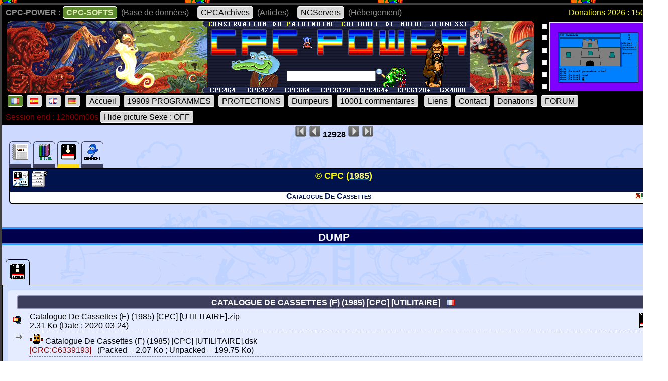

--- FILE ---
content_type: text/html; charset=UTF-8
request_url: https://www.cpc-power.com/index.php?page=detail&onglet=dumps&num=12928
body_size: 3757
content:
<!DOCTYPE html>
<html lang="fr">
<head>
<meta http-equiv="content-type" content="charset=iso-8859" />
<meta http-equiv="expires" content="0" />
<meta http-equiv="pragma" content="no-cache" />
<meta name="owner" content="CPC-POWER" />
<meta name="language" content="fr" />
<meta http-equiv="content-language" content="fr, fr-be, fr-ca, fr-lu, fr-ch" />
<meta name="description" content="CPC-POWER/CPCSOFTS est une base de donnees conservant le patrimoine de notre jeunesse pour les machines suivantes : ordinateur amstrad cpc 464, cpc 
472, cpc 664, cpc 6128, cpc 464+, cpc 6128+ ainsi que la console gx 4000." />
<meta name="keywords" content="cpc-power, cpcsofts, amstrad, cpc, amstrad cpc, 464, cpc 464, 664, cpc 664, 6128, cpc 6128, 472, cpc 472, 4000, cpc+, cpcplus, cpc plus, gx4000, gx 4000, 
cpc464, cpc664, cpc6128, basic, jeu, game, utilitaire" />
<meta name="rating" content="general" />
<meta name="distribution" content="global" />
<meta name="copyright" content="CPC-POWER" />
<meta name="revisit-after" content="14 days" />
<meta name="resource-type" content="document" />
<meta name="robots" content="all" />
<meta name="generator" content="Kukulcan PHP" />
<title>CPC-POWER, sauvegarde du patrimoine de l'Amstrad CPC</title>
<link rel="shortcut icon" href="./favicon.gif" type="image/gif" />
<link href="images/cpc2026.css" rel="stylesheet" type="text/css" media="print, projection, screen, tv" />

<script type="text/javascript" src="images/boutongototop.js"></script></head><body background="images/background/semaine04.png"><a name='pagehaut' id='pagehaut'></a><div id="SuperContainer"><div class="MenuSite"><strong>CPC-POWER :</strong><a href="index.php" class="choix">CPC-SOFTS</a> (Base de donn&eacute;es) - <a href="cpcarchives/">CPCArchives</a> (Articles) - <a href="https://www.ngservers.com/" target="_blank">NGServers</a> (H&eacute;bergement)<span class='menuDonation'>Donations 2026 : 150.00 &euro;</span>&nbsp;</div><div id='bandeauHaut' style='background-image: url("images/background/bandeau_semaine/b04.png");background-repeat: no-repeat;'><div class="quicksearch"><form name="quicksearch" action="index.php?page=database" method="post"><fieldset><input class="ceffet" type="text" name="lemot" size="20" /><img height="20px" type="image" src="images/voir.gif" title="search" onClick="document.quicksearch.submit();" /></fieldset></form></div><div class="cpcpoweralea"><a href="index.php?page=detail&num=3920" title="Durendal&copy; _Public_Domain_ (19??)" /><img src="extra_lire_fichier.php?extra=cpcold&fiche=3920&slot=2&part=A&type=.png" width="192px" height="136px" /></a></div></div><div class="MenuSite"><a rel="nofollow" href="index.php?lang=fr" class='choix' ><img src='images/icones/langue_fr.gif' /></a><a  rel="nofollow" href="index.php?lang=es"><img src='images/icones/langue_es.gif' /></a><a rel="nofollow" href="index.php?lang=en"><img src='images/icones/langue_en.gif' /></a><a rel="nofollow" href="index.php?lang=de"><img src='images/icones/langue_de.gif' /></a> <a accesskey="0" rel="nofollow" href="index.php?page=accueil">Accueil</a><a rel="nofollow" href="index.php?page=database">19909 PROGRAMMES</a><a rel="nofollow" href="index.php?page=protection">PROTECTIONS</a><a rel="nofollow" href="index.php?page=dumpeur">Dumpeurs</a><td><a rel="nofollow" href="index.php?page=commentaires">10001 commentaires</a> <a href="index.php?page=liens">Liens</a><a rel="nofollow" href="index.php?page=contact">Contact</a><a rel="nofollow" href="index.php?page=donations">Donations</a><a href="https://amstrad.eu/forum/forum/cpc-power/" target="_blank">FORUM</a></div><div class="MenuSite"><font color="darkred">Session end : 12h00m00s</font><a rel="nofollow" href="index.php?HidePictureSexe=on">Hide picture Sexe : OFF</a> </div><div id="Corps" style="background-image: url('images/croco_vacance.png');"><div class='centrer'><a href='index.php?page=detail&num=1'><img src='images/icones/barre_diapo_debut.gif' height='24px' title='Fiche n&deg; 1' /></a> <a href='index.php?page=detail&num=12927'><img src='images/icones/barre_diapo_precedent.gif' height='24px' title='Fiche n&deg; 12927' /></a>  <strong>12928</strong> <a href='index.php?page=detail&num=12929'><img src='images/icones/barre_diapo_suivant.gif' height='24px' title='Fiche n&deg; 12929' /></a> <a href='index.php?page=detail&num=19909'><img src='images/icones/barre_diapo_dernier.gif' height='24px' title='Fiche n&deg; 19909' /></a></div><div id="cartouche_info"><div id="cartouche_tabnav"><a href='index.php?page=detail&num=12928'><img src='images/icones/minis_fiche.gif' alt='' /></a><a href='index.php?page=detail&onglet=notices&num=12928'><img src='images/icones/minis_notices.gif' alt='' /></a><a class="courant"href='index.php?page=detail&onglet=dumps&num=12928'><img src='images/icones/minis_d7_copy.gif' alt='' /></a><a  title="commentaire (0)" href='index.php?page=detail&onglet=commentaires&num=12928'><img src='images/icones/minis_avis.gif' alt='' /></a></div><div id="cartouche_texte"><div id="cartouche_titre"><div id="cartouche_categorie"><a class='noeffect' href="cpcarchives/index.php?page=articles&num=6" title="UTILITAIRE -> Outils pour disquettes et cassettes""><img width="32" heigth="32" src="images/icones/miniscat305.gif" alt="UTILITAIRE -> Outils pour disquettes et cassettes" /></a><img src="images/icones/typeins.gif" alt="typeins" title="typeins" /></div>&copy; CPC (<a href="index.php?page=database&year=1985"><span style="color:#FFFF80;">1985</span></a>)<div id="evaluation">&nbsp;</div><div class="retour">&nbsp;</div></div><div class="cartouche_logo_machine flottegauche">&nbsp</div><div id="cartouche_alias">Catalogue De Cassettes</div><div class="cartouche_logo_machine flottedroite"><img src='images/icones/cpc.gif' alt='cpc' /></div><div class="retour">&nbsp;</div></div></div><div class=\"retour\">&nbsp;</div><form name='infosonglets'><input type="hidden" id="anc_onglet1" value="infos" /><input type="hidden" id="anc_onglet2" value="infos" /><input type="hidden" id="anc_onglet3" value="infos" /><input type="hidden" id="anc_onglet4" value="infos" /><input type="hidden" id="anc_onglet5" value="infos" /><input type="hidden" id="anc_onglet6" value="infos" /><input type="hidden" id="anc_onglet7" value="infos" /><input type="hidden" id="anc_onglet8" value="infos" /><input type="hidden" id="anc_onglet9" value="infos" /><input type="hidden" id="anc_onglet10" value="infos" /><input type="hidden" id="anc_onglet11" value="infos" /><input type="hidden" id="anc_onglet12" value="infos" /><input type="hidden" id="anc_onglet13" value="infos" /><input type="hidden" id="anc_onglet14" value="infos" /><input type="hidden" id="anc_onglet15" value="infos" /><input type="hidden" id="anc_onglet16" value="infos" /><input type="hidden" id="anc_onglet17" value="infos" /><input type="hidden" id="anc_onglet18" value="infos" /><input type="hidden" id="anc_onglet19" value="infos" /><input type="hidden" id="anc_onglet20" value="infos" /><input type="hidden" id="anc_onglet21" value="infos" /><input type="hidden" id="anc_onglet22" value="infos" /><input type="hidden" id="anc_onglet23" value="infos" /><input type="hidden" id="anc_onglet24" value="infos" /><input type="hidden" id="anc_onglet25" value="infos" /><input type="hidden" id="anc_onglet26" value="infos" /><input type="hidden" id="anc_onglet27" value="infos" /><input type="hidden" id="anc_onglet28" value="infos" /><input type="hidden" id="anc_onglet29" value="infos" /><input type="hidden" id="anc_onglet30" value="infos" /><input type="hidden" id="anc_onglet31" value="infos" /><input type="hidden" id="anc_onglet32" value="infos" /><input type="hidden" id="anc_onglet33" value="infos" /><input type="hidden" id="anc_onglet34" value="infos" /><input type="hidden" id="anc_onglet35" value="infos" /><input type="hidden" id="anc_onglet36" value="infos" /><input type="hidden" id="anc_onglet37" value="infos" /><input type="hidden" id="anc_onglet38" value="infos" /><input type="hidden" id="anc_onglet39" value="infos" /><input type="hidden" id="anc_onglet40" value="infos" /><input type="hidden" id="anc_onglet41" value="infos" /><input type="hidden" id="anc_onglet42" value="infos" /><input type="hidden" id="anc_onglet43" value="infos" /><input type="hidden" id="anc_onglet44" value="infos" /><input type="hidden" id="anc_onglet45" value="infos" /><input type="hidden" id="anc_onglet46" value="infos" /><input type="hidden" id="anc_onglet47" value="infos" /><input type="hidden" id="anc_onglet48" value="infos" /><input type="hidden" id="anc_onglet49" value="infos" /><input type="hidden" id="anc_onglet50" value="infos" /><input type="hidden" id="anc_onglet777" value="disc" /></form><br /><div class='titre'>DUMP</div><br /><div class="retour">&nbsp;</div><a name='slot777'></a><div class="systeme_onglets"><div class="onglets"><span class="onglet_1 onglet" id="onglet777_D7CRACK" onclick="javascript:change_onglet('D7CRACK',777);" title='Disquette non originale'><img width="32" heigth="32" src="images/icones/minis_d7_crack.gif" /></span></div><div class="contenu_onglets"><div class="contenu_onglet" style="display:block;" id="contenu_onglet777_D7CRACK"><div class='blocquotedumpcom'><a name='slot1'></a><div class='paragraphe'><table class='dumpinfosfiles'><tr><td colspan='3'><div class='soustitre'>Catalogue De Cassettes (F) (1985) [CPC] [UTILITAIRE] &nbsp; <img src='images/icones/flag_f.png' title='Fran&ccedil;ais' /></div></td></tr><tr><td  width='33px' valign='middle'><img src='images/elementzip.gif' alt='element' /></td><td width='1200px'>Catalogue De Cassettes (F) (1985) [CPC] [UTILITAIRE].zip<br />2.31 Ko (Date : 2020-03-24)</td><td width='66px' align='right'><img width="32" heigth="32" src="images/icones/minis_d7_copy.gif" /></td></tr><tr><td valign='top'><img src='images/elementpart.gif' alt='Catalogue De Cassettes (F) (1985) [CPC] [UTILITAIRE].dsk' /></td><td class='pointille'><a href="#" title="Download" rel="nofollow" onClick="popup_download_part(12928,1,0);return false;"><img src="images/icones/download.gif" alt="" /></a> Catalogue De Cassettes (F) (1985) [CPC] [UTILITAIRE].dsk<br /><span style='color: darkred;'>[CRC:C6339193]</span> &nbsp;  (Packed = 2.07 Ko ; Unpacked = 199.75 Ko)</td><td class='pointille' align='right'><td></tr><tr><td>&nbsp;</td><td class='pointille'>&nbsp;</td><td class='pointille'>&nbsp;</td></tr><tr><td colspan='3' valign='top'><div class="systeme_onglets"><div class="onglets"><span class="onglet_1 onglet" id="onglet1_infos" onclick="javascript:change_onglet('infos',1);">INFOS</span><span class="onglet_0 onglet" id="onglet1_structure" onclick="javascript:change_onglet('structure',1);">STRUCTURE</span></div><div class="contenu_onglets"><div class="contenu_onglet"  style="display:block;" id="contenu_onglet1_infos"><div class='blocquotedumpcom'>Chargement : RUN"CAT.BAS</div></div><div class="contenu_onglet" id="contenu_onglet1_structure"><div class='blockquotedumpstructure'><h2> Catalogue De Cassettes (F) (1985) [CPC] [UTILITAIRE].dsk</h2><br />Creator : SAMdisk160220. / EXTENDED CPC DSK File..<br />1 side / 42 tracks formated / 42 tracks per side.<br /><b>-- SIDE 1 --</b><br />Sectors used : 4 / 378<br />Sectors format : <a href="index.php?page=protection&lenom=SectorSize2">SectorSize2</a> (378)<br />Minimum of sectors in one track : 9<br />Maximum of sectors in one track : 9</div></div></div></div></td></tr></table></div></div></div></div></div><script type="text/javascript">document.getElementById("anc_onglet777").value = "D7CRACK";</script><br /><script type="text/javascript">
function change_onglet(name,slot)
{
	var ancienonglet = document.getElementById("anc_onglet"+slot).value;
	document.getElementById("onglet"+slot+"_"+ancienonglet).className = 'onglet_0 onglet';
	document.getElementById("onglet"+slot+"_"+name).className = 'onglet_1 onglet';
	document.getElementById("contenu_onglet"+slot+"_"+ancienonglet).style.display = 'none';
	document.getElementById("contenu_onglet"+slot+"_"+name).style.display = 'block';
	document.getElementById("anc_onglet"+slot).value = name;
}
function popup_download_zip(identifiant1,identifiant2)
{
 var parametres = 'width=300,height=300,top=0,left=0,scrollbars=yes,location=no,directories=no,status=no,menubar=no,toolbar=no,resizable=no'; ma_fenetre = 
window.open('extraZipDownload.php?fiche='+identifiant1+'&slot='+identifiant2,'DOWNLOAD',parametres); ma_fenetre.focus();
}
function popup_download_part(identifiant1,identifiant2,identifiant3)
{
 var parametres = 'width=300,height=300,top=0,left=0,scrollbars=yes,location=no,directories=no,status=no,menubar=no,toolbar=no,resizable=no'; ma_fenetre = 
window.open('extraZipDownloadPart.php?fiche='+identifiant1+'&slot='+identifiant2+'&rang='+identifiant3,'DOWNLOAD',parametres); ma_fenetre.focus();
}
</script><a class='noeffect' href='#pagehaut' id='afftop' style='right: -1px;'><img onclick='location.href="#pagehaut";' title='Goto Top' src='images/boutongototop.gif' alt='Goto Top' border='0' width='22' height='60' id='afftopimage'></a><script language="JavaScript">boutonTop();</script></div><div id="PiedDePage"><br /><strong>CPC-POWER/CPCSOFTS</strong>, programmation par <strong>Kukulcan</strong> &copy; 2007-2026 tous droits r&eacute;serv&eacute;s.<br /><em>Reproduction sans autorisation interdite. Tous les titres utilis&eacute;s appartiennent &agrave; leurs propri&eacute;taires respectifs.</em><br /><a href="https://www.ngservers.com">H&eacute;bergement Web, Mail et serveurs de jeux haute performance</a></div></div></body>
</html>
